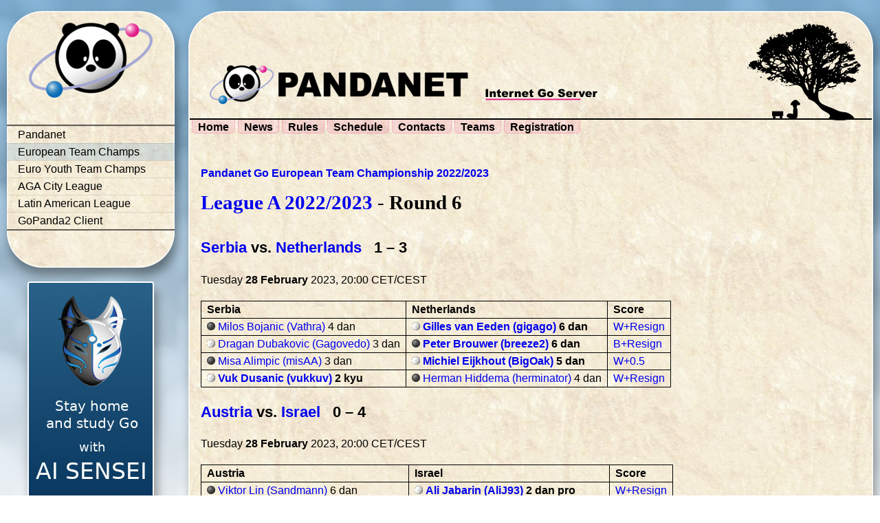

--- FILE ---
content_type: text/html; charset=utf-8
request_url: https://pandanet-igs.com/communities/euroteamchamps/rounds/899?tournament_id=29
body_size: 3657
content:
<!DOCTYPE html>
<html lang='en' xml:lang='en' xmlns='https://www.w3.org/1999/xhtml'>
<head>
<meta content='text/html;charset=UTF-8' http-equiv='content-type'>
<meta content='Pandanet: European Team Go Champs' property='og:title'>
<meta content='Pandanet: European Team Go Champs' property='og:site_name'>
<title>
Pandanet: European Team Go Champs
</title>
<link href="/assets/favicon-2a59dd9102a90b63b30d0f6aeea0ac15.png" rel="shortcut icon" type="image/png" />
<link href="/assets/application-455c19a878b838464441581615948c72.css" media="all" rel="stylesheet" />
<link href="/assets/community/euroteamchamps-2c8690f13aa9c45cf588cb64e5db825d.css" media="all" rel="stylesheet" />

<script src="/assets/application-a8830a23c378f8a4c67f56c8ef3c1cd7.js"></script>
<meta content="authenticity_token" name="csrf-param" />
<meta content="NOXrEz4Yy3FQqm3IkNBoYxvMZ1mQZCiJdKJhcYwoKLI=" name="csrf-token" />
</head>
<body>
<div id='container'>
<div id='popups'>

</div>
<div id='container2'>
<div id='cell-container-left'>
<div class='rounded' id='left-panel'>
<div id='logo'>
<img alt="Pandanet logo" src="/assets/pandalogo-243caa4285fe7c877bf5efc6f7ba936e.png" />
</div>
<div class='left_menu'>
<ul>
<li class=''>
<a href='/communities/pandanet'>Pandanet</a>
</li>
<li class='active'>
<a href='/communities/euroteamchamps'>European Team Champs</a>
</li>
<li class=''>
<a href='/communities/PYGETC'>Euro Youth Team Champs</a>
</li>
<li class=''>
<a href='/communities/agacityleague'>AGA City League</a>
</li>
<li class=''>
<a href='/communities/latinamericanleague'>Latin American League</a>
</li>
<li class=''>
<a href='/communities/gopanda2'>GoPanda2 Client</a>
</li>
</ul>
</div>
</div>

<div class='banner'>
<a href="https://ai-sensei.com"><img alt="AI Sensei" src="/system/images/5/medium/banner_ai-sensei-pandanet.-2.jpg?1736327504" title="AI Sensei" />
</a></div>
</div>
<div id='cell-container-main'>
<div class='rounded' id='main-panel'>
<div id='title'>
<img alt="Pandanet" id="title-tm" src="/assets/pandanet_trademark_400-8b42d59041221eef8acbd694bd7cf2ef.png" />
<img alt="IGS" id="title-igs" src="/assets/goserver-d16c162466827fbda9039888c217bb1b.png" />
<img alt="Pandanet" id="title-tree" src="/assets/tree_farmer-e9e894f5416cfb6b00510d6354107258.png" />
</div>
<div id='menu'>
<a href="/communities/euroteamchamps">Home</a>
<a href="/communities/euroteamchamps/news">News</a>
<a href="/communities/euroteamchamps/4">Rules</a>
<a href="/communities/euroteamchamps/schedule/45">Schedule</a>
<a href="/communities/euroteamchamps/13">Contacts</a>
<a href="/communities/euroteamchamps/teams/45">Teams</a>
<a href="/communities/euroteamchamps/register">Registration</a>

</div>

<div id='container-main-1'>
<div id='container-main-2'>
<div id='container-main-content'>
<div class='content'>
<p style='margin-bottom: 0'>
<b><a href="/communities/euroteamchamps/schedule/29?tournament_id=29">Pandanet Go European Team Championship 2022/2023</a></b>
</p>
<h1 style='margin-top: 0'>
<a href="/communities/euroteamchamps/draw/142?tournament_id=29">League A 2022/2023</a>
- Round 6
</h1>
<a name='1'>
<h3>
<a href="/communities/euroteamchamps/teams/29/SRB">Serbia</a> vs. <a href="/communities/euroteamchamps/teams/29/NED">Netherlands</a>
&nbsp; 1 &ndash;
3
</h3>
</a>
<p>
Tuesday <b>28 February</b> 2023, 20:00 CET/CEST
</p>
<table>
<tr>
<th>Serbia</th>
<th>Netherlands</th>
<th>Score</th>
</tr>
<tr>
<td>
<img alt="B" src="/assets/b-4097537d5890f7c76e31099d7e58ae84.png" /> <a href="/communities/euroteamchamps/teams/29/SRB#96">Milos Bojanic (Vathra)</a> 4 dan
</td>
<td>
<img alt="W" src="/assets/w-28ad416fba65cae946a4883dbf2fdb48.png" /> <span style='font-weight: bold'><a href="/communities/euroteamchamps/teams/29/NED#496">Gilles van Eeden (gigago)</a> 6 dan</span>
</td>
<td><a href="/system/sgfs/13212/original/6_gigago-vathra-2023-02-28.sgf?1677617413">W+Resign</a></td>
</tr>
<tr>
<td>
<img alt="W" src="/assets/w-28ad416fba65cae946a4883dbf2fdb48.png" /> <a href="/communities/euroteamchamps/teams/29/SRB#137">Dragan Dubakovic (Gagovedo)</a> 3 dan
</td>
<td>
<img alt="B" src="/assets/b-4097537d5890f7c76e31099d7e58ae84.png" /> <span style='font-weight: bold'><a href="/communities/euroteamchamps/teams/29/NED#37">Peter Brouwer (breeze2)</a> 6 dan</span>
</td>
<td><a href="/system/sgfs/13213/original/6_Gagovedo-breeze2-2023-02-28.sgf?1677616899">B+Resign</a></td>
</tr>
<tr>
<td>
<img alt="B" src="/assets/b-4097537d5890f7c76e31099d7e58ae84.png" /> <a href="/communities/euroteamchamps/teams/29/SRB#490">Misa Alimpic (misAA)</a> 3 dan
</td>
<td>
<img alt="W" src="/assets/w-28ad416fba65cae946a4883dbf2fdb48.png" /> <span style='font-weight: bold'><a href="/communities/euroteamchamps/teams/29/NED#1912">Michiel Eijkhout (BigOak)</a> 5 dan</span>
</td>
<td><a href="/system/sgfs/13214/original/6_BigOak-misAA-2023-02-28.sgf?1677620260">W+0.5</a></td>
</tr>
<tr>
<td>
<img alt="W" src="/assets/w-28ad416fba65cae946a4883dbf2fdb48.png" /> <span style='font-weight: bold'><a href="/communities/euroteamchamps/teams/29/SRB#1910">Vuk Dusanic (vukkuv)</a> 2 kyu</span>
</td>
<td>
<img alt="B" src="/assets/b-4097537d5890f7c76e31099d7e58ae84.png" /> <a href="/communities/euroteamchamps/teams/29/NED#492">Herman Hiddema (herminator)</a> 4 dan
</td>
<td><a href="/system/sgfs/13215/original/6_vukkuv-herminator-2023-02-28.sgf?1677618424">W+Resign</a></td>
</tr>
</table>

<a name='2'>
<h3>
<a href="/communities/euroteamchamps/teams/29/AUT">Austria</a> vs. <a href="/communities/euroteamchamps/teams/29/ISR">Israel</a>
&nbsp; 0 &ndash;
4
</h3>
</a>
<p>
Tuesday <b>28 February</b> 2023, 20:00 CET/CEST
</p>
<table>
<tr>
<th>Austria</th>
<th>Israel</th>
<th>Score</th>
</tr>
<tr>
<td>
<img alt="B" src="/assets/b-4097537d5890f7c76e31099d7e58ae84.png" /> <a href="/communities/euroteamchamps/teams/29/AUT#77">Viktor Lin (Sandmann)</a> 6 dan
</td>
<td>
<img alt="W" src="/assets/w-28ad416fba65cae946a4883dbf2fdb48.png" /> <span style='font-weight: bold'><a href="/communities/euroteamchamps/teams/29/ISR#130">Ali Jabarin (AliJ93)</a> 2 dan pro</span>
</td>
<td><a href="/system/sgfs/13216/original/6_AliJ93-Sandmann-2023-03-02.sgf?1677790692">W+Resign</a></td>
</tr>
<tr>
<td>
<img alt="W" src="/assets/w-28ad416fba65cae946a4883dbf2fdb48.png" /> <a href="/communities/euroteamchamps/teams/29/AUT#109">Schayan Hamrah (schayan355)</a> 5 dan
</td>
<td>
<img alt="B" src="/assets/b-4097537d5890f7c76e31099d7e58ae84.png" /> <span style='font-weight: bold'><a href="/communities/euroteamchamps/teams/29/ISR#367">Amir Fragman (Wade)</a> 6 dan</span>
</td>
<td>B+Forfeit</td>
</tr>
<tr>
<td>
<img alt="B" src="/assets/b-4097537d5890f7c76e31099d7e58ae84.png" /> <a href="/communities/euroteamchamps/teams/29/AUT#81">Bojan Cvjetkovic (Geas)</a> 4 dan
</td>
<td>
<img alt="W" src="/assets/w-28ad416fba65cae946a4883dbf2fdb48.png" /> <span style='font-weight: bold'><a href="/communities/euroteamchamps/teams/29/ISR#21">Reem Ben David (gerushka)</a> 4 dan</span>
</td>
<td><a href="/system/sgfs/13218/original/6_gerushka-Geas-2023-02-28.sgf?1677620458">W+5.5</a></td>
</tr>
<tr>
<td>
<img alt="W" src="/assets/w-28ad416fba65cae946a4883dbf2fdb48.png" /> <a href="/communities/euroteamchamps/teams/29/AUT#2230">Valentin Hauer (sedol18)</a> 3 kyu
</td>
<td>
<img alt="B" src="/assets/b-4097537d5890f7c76e31099d7e58ae84.png" /> <span style='font-weight: bold'><a href="/communities/euroteamchamps/teams/29/ISR#2031">Nadav Tzelnicker (nadav)</a> 4 dan</span>
</td>
<td><a href="/system/sgfs/13219/original/6_sedol18-Whirly-2023-02-28.sgf?1677614947">B+Resign</a></td>
</tr>
</table>
<p><p>Back-Up: Bernd Theodor Breyer (Hippopotamus)</p></p>

<a name='3'>
<h3>
<a href="/communities/euroteamchamps/teams/29/UKR">Ukraine</a> vs. <a href="/communities/euroteamchamps/teams/29/HUN">Hungary</a>
&nbsp; 4 &ndash;
0
</h3>
</a>
<p>
Tuesday <b>28 February</b> 2023, 20:00 CET/CEST
</p>
<table>
<tr>
<th>Ukraine</th>
<th>Hungary</th>
<th>Score</th>
</tr>
<tr>
<td>
<img alt="B" src="/assets/b-4097537d5890f7c76e31099d7e58ae84.png" /> <span style='font-weight: bold'><a href="/communities/euroteamchamps/teams/29/UKR#47">Artem Kachanovskyi (ukraine1)</a> 3 dan pro</span>
</td>
<td>
<img alt="W" src="/assets/w-28ad416fba65cae946a4883dbf2fdb48.png" /> <a href="/communities/euroteamchamps/teams/29/HUN#172">Pal Balogh (pogacsa)</a> 7 dan
</td>
<td><a href="/system/sgfs/13220/original/6_pogacsa-ukraine1-2023-02-28.sgf?1677648366">B+Resign</a></td>
</tr>
<tr>
<td>
<img alt="W" src="/assets/w-28ad416fba65cae946a4883dbf2fdb48.png" /> <span style='font-weight: bold'><a href="/communities/euroteamchamps/teams/29/UKR#55">Andrii Kravets (Nighthawk)</a> 1 dan pro</span>
</td>
<td>
<img alt="B" src="/assets/b-4097537d5890f7c76e31099d7e58ae84.png" /> <a href="/communities/euroteamchamps/teams/29/HUN#87">Csaba Mero (merocsaba)</a> 6 dan
</td>
<td><a href="/system/sgfs/13221/original/6_Nighthawk-merocsaba-2023-02-28.sgf?1677616861">W+Resign</a></td>
</tr>
<tr>
<td>
<img alt="B" src="/assets/b-4097537d5890f7c76e31099d7e58ae84.png" /> <span style='font-weight: bold'><a href="/communities/euroteamchamps/teams/29/UKR#1734">Valerii Krushelnytskyi (valerii)</a> 7 dan</span>
</td>
<td>
<img alt="W" src="/assets/w-28ad416fba65cae946a4883dbf2fdb48.png" /> <a href="/communities/euroteamchamps/teams/29/HUN#212">Peter Markó (mpepe)</a> 5 dan
</td>
<td><a href="/system/sgfs/13222/original/6_mpepe-valerii-2023-02-28.sgf?1677648581">B+Resign</a></td>
</tr>
<tr>
<td>
<img alt="W" src="/assets/w-28ad416fba65cae946a4883dbf2fdb48.png" /> <span style='font-weight: bold'><a href="/communities/euroteamchamps/teams/29/UKR#60">Dmytro Bohatskyi (Dika)</a> 5 dan</span>
</td>
<td>
<img alt="B" src="/assets/b-4097537d5890f7c76e31099d7e58ae84.png" /> <a href="/communities/euroteamchamps/teams/29/HUN#880">Csizmadia Robert (csrobi99)</a> 4 dan
</td>
<td><a href="/system/sgfs/13223/original/6-Dika-csrobi99-2023-02-28.sgf?1677648581">W+Resign</a></td>
</tr>
</table>

<a name='4'>
<h3>
<a href="/communities/euroteamchamps/teams/29/FRA">France</a> vs. <a href="/communities/euroteamchamps/teams/29/ROU">Romania</a>
&nbsp; 3 &ndash;
1
</h3>
</a>
<p>
Tuesday <b>28 February</b> 2023, 20:00 CET/CEST
</p>
<table>
<tr>
<th>France</th>
<th>Romania</th>
<th>Score</th>
</tr>
<tr>
<td>
<img alt="B" src="/assets/b-4097537d5890f7c76e31099d7e58ae84.png" /> <span style='font-weight: bold'><a href="/communities/euroteamchamps/teams/29/FRA#471">Dai Junfu (ericdai)</a> 8 dan</span>
</td>
<td>
<img alt="W" src="/assets/w-28ad416fba65cae946a4883dbf2fdb48.png" /> <a href="/communities/euroteamchamps/teams/29/ROU#222">Ion Florescu (Tsurukame)</a> 6 dan
</td>
<td><a href="/system/sgfs/13224/original/6_Tsurukame-ericdai-2023-02-27.sgf?1677607061">B+10.5</a></td>
</tr>
<tr>
<td>
<img alt="W" src="/assets/w-28ad416fba65cae946a4883dbf2fdb48.png" /> <span style='font-weight: bold'><a href="/communities/euroteamchamps/teams/29/FRA#449">Tanguy Le Calvé (Welvang)</a> 1 dan pro</span>
</td>
<td>
<img alt="B" src="/assets/b-4097537d5890f7c76e31099d7e58ae84.png" /> <a href="/communities/euroteamchamps/teams/29/ROU#219">Gheorghe Cornel Burzo (Cornel)</a> 6 dan
</td>
<td><a href="/system/sgfs/13225/original/6_Welvang-Cornel-2023-03-01.sgf?1677708627">W+7.5</a></td>
</tr>
<tr>
<td>
<img alt="B" src="/assets/b-4097537d5890f7c76e31099d7e58ae84.png" /> <span style='font-weight: bold'><a href="/communities/euroteamchamps/teams/29/FRA#376">Benjamin Dréan-Guénaïzia (BenjaminDG)</a> 1 dan pro</span>
</td>
<td>
<img alt="W" src="/assets/w-28ad416fba65cae946a4883dbf2fdb48.png" /> <a href="/communities/euroteamchamps/teams/29/ROU#1181">Elian_Ioan Grigoriu (elianovici)</a> 6 dan
</td>
<td><a href="/system/sgfs/13226/original/6_elianovici-BenjaminDG-2023-02-28.sgf?1677648334">B+Resign</a></td>
</tr>
<tr>
<td>
<img alt="W" src="/assets/w-28ad416fba65cae946a4883dbf2fdb48.png" /> <a href="/communities/euroteamchamps/teams/29/FRA#235">Thomas Debarre (ThomasD)</a> 7 dan
</td>
<td>
<img alt="B" src="/assets/b-4097537d5890f7c76e31099d7e58ae84.png" /> <span style='font-weight: bold'><a href="/communities/euroteamchamps/teams/29/ROU#1915">Denis Dobranis (Denis2202)</a> 6 dan</span>
</td>
<td><a href="/system/sgfs/13227/original/6-ThomasD-Denis2022-2023-03-01.sgf?1677708627">B+0.5</a></td>
</tr>
</table>

<a name='5'>
<h3>
<a href="/communities/euroteamchamps/teams/29/CZE">Czechia</a> vs. <a href="/communities/euroteamchamps/teams/29/POL">Poland</a>
&nbsp; 3 &ndash;
1
</h3>
</a>
<p>
Tuesday <b>28 February</b> 2023, 20:00 CET/CEST
</p>
<table>
<tr>
<th>Czechia</th>
<th>Poland</th>
<th>Score</th>
</tr>
<tr>
<td>
<img alt="B" src="/assets/b-4097537d5890f7c76e31099d7e58ae84.png" /> <span style='font-weight: bold'><a href="/communities/euroteamchamps/teams/29/CZE#193">Lukáš Podpěra (Lukan)</a> 7 dan</span>
</td>
<td>
<img alt="W" src="/assets/w-28ad416fba65cae946a4883dbf2fdb48.png" /> <a href="/communities/euroteamchamps/teams/29/POL#526">Stanisław Frejlak (Siasio2)</a> 1 dan pro
</td>
<td><a href="/system/sgfs/13228/original/6_Siasio2-Lukan-2023-02-28.sgf?1677621320">B+2.5</a></td>
</tr>
<tr>
<td>
<img alt="W" src="/assets/w-28ad416fba65cae946a4883dbf2fdb48.png" /> <a href="/communities/euroteamchamps/teams/29/CZE#199">Ondřej Kruml (scurge10)</a> 6 dan
</td>
<td>
<img alt="B" src="/assets/b-4097537d5890f7c76e31099d7e58ae84.png" /> <span style='font-weight: bold'><a href="/communities/euroteamchamps/teams/29/POL#150">Koichiro Habu (HabuK)</a> 5 dan</span>
</td>
<td><a href="/system/sgfs/13229/original/6_scurge10-HabuK-2023-02-28.sgf?1677620393">B+3.5</a></td>
</tr>
<tr>
<td>
<img alt="B" src="/assets/b-4097537d5890f7c76e31099d7e58ae84.png" /> <span style='font-weight: bold'><a href="/communities/euroteamchamps/teams/29/CZE#197">Jan Šimara (flashback)</a> 1 dan pro</span>
</td>
<td>
<img alt="W" src="/assets/w-28ad416fba65cae946a4883dbf2fdb48.png" /> <a href="/communities/euroteamchamps/teams/29/POL#498">Grzegorz Marczak (gisel88)</a> 3 dan
</td>
<td><a href="/system/sgfs/13230/original/6_gisel88-flashback-2023-02-28.sgf?1677620166">B+8.5</a></td>
</tr>
<tr>
<td>
<img alt="W" src="/assets/w-28ad416fba65cae946a4883dbf2fdb48.png" /> <span style='font-weight: bold'><a href="/communities/euroteamchamps/teams/29/CZE#196">Vladimír Daněk (Veedee)</a> 5 dan</span>
</td>
<td>
<img alt="B" src="/assets/b-4097537d5890f7c76e31099d7e58ae84.png" /> <a href="/communities/euroteamchamps/teams/29/POL#501">Karol Cieślak (KaC)</a> 3 dan
</td>
<td><a href="/system/sgfs/13231/original/6_Veedee-KaC-2023-02-28.sgf?1677618451">W+Resign</a></td>
</tr>
</table>


</div>
</div>
<div id='container-main-right-panel'>

</div>
</div>
</div>
</div>
</div>
<div id='footer'></div>
</div>
</div>

</body>
</html>
